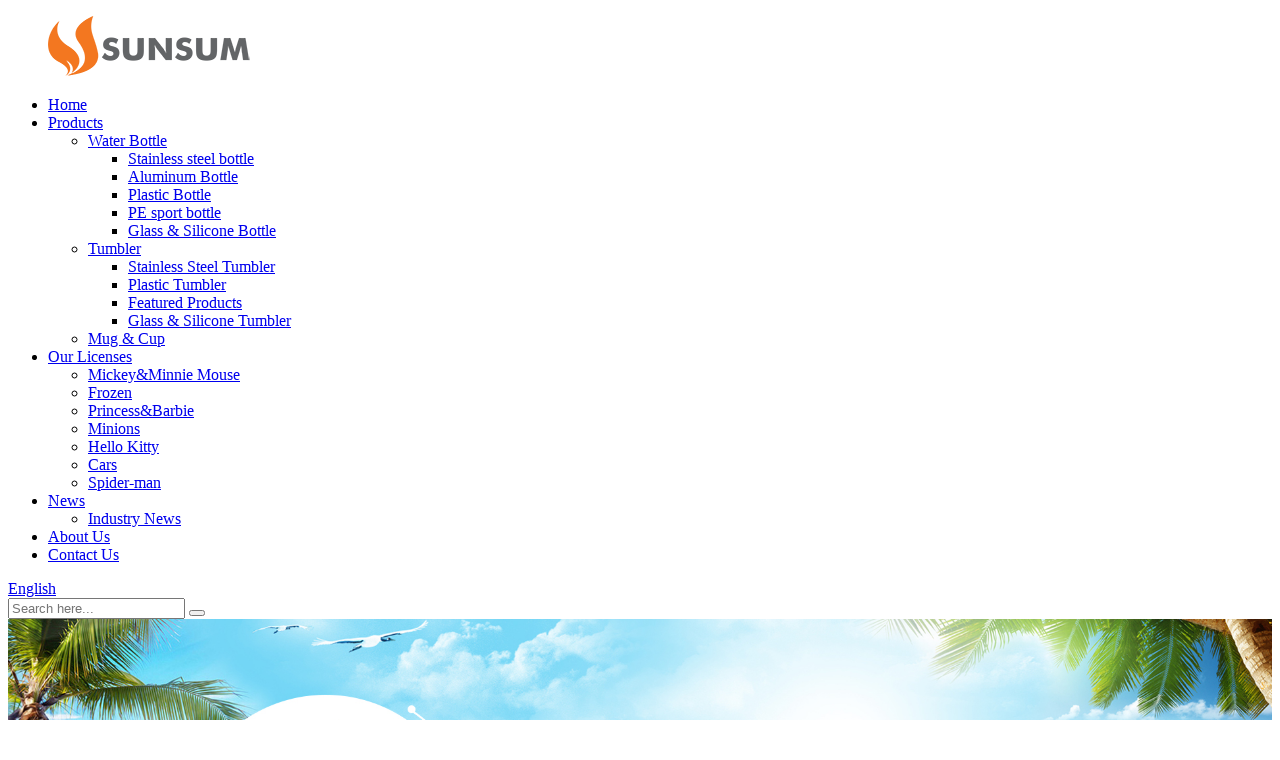

--- FILE ---
content_type: text/html; charset=UTF-8
request_url: https://www.sunsumcn.com/bpa-free-water-bottle-plastic-1l/
body_size: 10018
content:
<!DOCTYPE html>
<html dir="ltr" lang="en">
<head>
<meta http-equiv="Content-Type" content="text/html; charset=UTF-8" />
<title>China Bpa Free Water Bottle Plastic 1l Factory and Suppliers - Manufacturers Factories | SUNSUM</title>
<meta name="viewport" content="width=device-width,initial-scale=1,minimum-scale=1,maximum-scale=1,user-scalable=no">
<link rel="apple-touch-icon-precomposed" href="">
<meta name="format-detection" content="telephone=no">
<meta name="apple-mobile-web-app-capable" content="yes">
<meta name="apple-mobile-web-app-status-bar-style" content="black">
<link href="//cdn.globalso.com/sunsumcn/style/global/style.css" rel="stylesheet">
<link href="//cdn.globalso.com/sunsumcn/style/public/public.css" rel="stylesheet">

<link rel="shortcut icon" href="https://www.sunsumcn.com/uploads/e7e1f705.ico" />
<link rel="canonical" href="https://www.sunsumcn.com/bpa-free-water-bottle-plastic-1l/" />
<meta name="description" content="Bpa Free Water Bottle Plastic 1l Manufacturers, Factory, Suppliers From China, Welcoming interested businesses to cooperate with us, we look forward to owning the opportunity of working with companies around the planet for joint expansion and mutual results." />
</head>
<body>
<div class="container">
  <!-- web_head start -->
  <header class=" web_head">
    <div class="head_layer">
      <div class="layout">
        <figure class="logo">        <img src="https://www.sunsumcn.com/uploads/e9458dea.png" alt="logo">
        </a></figure>
        <nav class="nav_wrap">
          <ul class="head_nav">
                <li><a href="/">Home</a></li>
<li><a href="https://www.sunsumcn.com/products/">Products</a>
<ul class="sub-menu">
	<li><a href="https://www.sunsumcn.com/water-bottle/">Water Bottle</a>
	<ul class="sub-menu">
		<li><a href="https://www.sunsumcn.com/stainless-steel-bottle/">Stainless steel bottle</a></li>
		<li><a href="https://www.sunsumcn.com/aluminum-bottle/">Aluminum Bottle</a></li>
		<li><a href="https://www.sunsumcn.com/plastic-bottle/">Plastic Bottle</a></li>
		<li><a href="https://www.sunsumcn.com/pe-sport-bottle/">PE sport bottle</a></li>
		<li><a href="https://www.sunsumcn.com/glass-silicone-bottle/">Glass &#038; Silicone Bottle</a></li>
	</ul>
</li>
	<li><a href="https://www.sunsumcn.com/tumbler/">Tumbler</a>
	<ul class="sub-menu">
		<li><a href="https://www.sunsumcn.com/stainless-steel-tumbler/">Stainless Steel Tumbler</a></li>
		<li><a href="https://www.sunsumcn.com/plastic-tumbler/">Plastic Tumbler</a></li>
		<li><a href="https://www.sunsumcn.com/featured-products/">Featured Products</a></li>
		<li><a href="https://www.sunsumcn.com/glass-silicone-tumbler/">Glass &#038; Silicone Tumbler</a></li>
	</ul>
</li>
	<li><a href="https://www.sunsumcn.com/mug-cup/">Mug &#038; Cup</a></li>
</ul>
</li>
<li><a href="https://www.sunsumcn.com/our-licenses/">Our Licenses</a>
<ul class="sub-menu">
	<li><a href="https://www.sunsumcn.com/mickeyminnie-mouse/">Mickey&#038;Minnie Mouse</a></li>
	<li><a href="https://www.sunsumcn.com/frozen/">Frozen</a></li>
	<li><a href="https://www.sunsumcn.com/princess/">Princess&#038;Barbie</a></li>
	<li><a href="https://www.sunsumcn.com/minions/">Minions</a></li>
	<li><a href="https://www.sunsumcn.com/hello-kitty/">Hello Kitty</a></li>
	<li><a href="https://www.sunsumcn.com/cars/">Cars</a></li>
	<li><a href="https://www.sunsumcn.com/spider-man/">Spider-man</a></li>
</ul>
</li>
<li><a href="https://www.sunsumcn.com/news/">News</a>
<ul class="sub-menu">
	<li><a href="https://www.sunsumcn.com/news_catalog/industry-news/">Industry News</a></li>
</ul>
</li>
<li><a href="https://www.sunsumcn.com/about-us/">About Us</a></li>
<li><a href="https://www.sunsumcn.com/contact-us/">Contact Us</a></li>
          </ul>
        </nav>
        <div class="head_right">
          <div class="change-language ensemble">
  <div class="change-language-info">
    <div class="change-language-title medium-title">
       <div class="language-flag language-flag-en"><a href="https://www.sunsumcn.com/"><b class="country-flag"></b><span>English</span> </a></div>
       <b class="language-icon"></b> 
    </div>
	<div class="change-language-cont sub-content">
        <div class="empty"></div>
    </div>
  </div>
</div>
<!--theme274--> 
          <div class="head-search">
            <form class="" action="https://www.sunsumcn.com/index.php" method="get" >
              <input class="search-ipt" name="s"  placeholder="Search here..." />
			  <input type="hidden" name="cat" value="490"/>
              <button class="search-btn" type="button"></button>
              <span id="btn-search"></span>
            </form>
          </div>
        </div>
      </div>
    </div>
  </header>            <section class='tag_banner'>
            <a href="/mug-cup/">
                <img width="100%" height="auto" src="https://www.sunsumcn.com/uploads/899ac9bc4.jpg" alt="Sunsum-banner01">
            </a>
        </section>
        <section class="global_page">
        <section class="layout">
            <ul class="global_path_nav">
                <li><a>Getting started</a></li>
                <li><a>Bpa Free Water Bottle Plastic 1l</a></li>
            </ul>
            <section class="global_section global_section01">
                <h1 class="global_title">Bpa Free Water Bottle Plastic 1l - China Factory, Suppliers, Manufacturers</h1>
                <p>
                                                Our business puts emphasis over the administration, the introduction of talented staff, plus the construction of team building, attempting hard to boost the standard and liability consciousness of personnel customers. Our corporation successfully attained IS9001 Certification and European CE Certification of Bpa Free Water Bottle Plastic 1l, <a style="color:#167fdf" href="https://www.sunsumcn.com/plastic-coffee-cups/" title="Plastic Coffee Cups">Plastic Coffee Cups</a>, <a style="color:#167fdf" href="https://www.sunsumcn.com/kids-tumbler-stainless-steel/" title="Kids Tumbler Stainless Steel">Kids Tumbler Stainless Steel</a>, <a style="color:#167fdf" href="https://www.sunsumcn.com/plastic-milk-carton-water-bottle/" title="Plastic Milk Carton Water Bottle">Plastic Milk Carton Water Bottle</a>,<a style="color:#167fdf" href="https://www.sunsumcn.com/bottles-plastic-water-bottle-portable/" title="Bottles Plastic Water Bottle Portable">Bottles Plastic Water Bottle Portable</a>. Welcome to visit us at any time for business relationship established. The product will supply to all over the world, such as Europe, America, Australia,Lithuania, Kazakhstan,Angola, Liberia.Based on products with high quality, competitive price, and our full range service, we have accumulated professional strength and experience, and we have built up a very good reputation in the field. Along with the continuous development, we commit ourselves not only to the Chinese domestic business but also the international market. May you moved by our high quality products and passionate service. Let's open a new chapter of mutual benefit and double win.                                         </p>

            </section>
            <section class="global_section global_section02">
                <h3 class="global_title">Related Products</h3>
                <div class="global_top_products flex_wrap">
                    <div class="global_leftpd global_product phref">
                                                <figure><a href="https://www.sunsumcn.com/high-capacity-1l-plastic-sport-water-jug-bottle-with-pull-top-leak-proof-drink-spout-product/" title="High capacity 1L plastic sport water jug bottle with Pull Top Leak Proof Drink Spout"><div class="img"><img src="https://www.sunsumcn.com/uploads/c5cdffb0.jpg" alt="SS-T8821"><a class="fancybox pd_icon" href="https://www.sunsumcn.com/uploads/c5cdffb0.jpg" data-fancybox-group="gallery" title="SS-T8821"></a></div></a><figcaption><h2 style="margin-top: 15px;"><a href="https://www.sunsumcn.com/high-capacity-1l-plastic-sport-water-jug-bottle-with-pull-top-leak-proof-drink-spout-product/" title="High capacity 1L plastic sport water jug bottle with Pull Top Leak Proof Drink Spout">High capacity 1L plastic sport water jug bottle with Pull Top Leak Proof Drink Spout</a></h2><a href="https://www.sunsumcn.com/high-capacity-1l-plastic-sport-water-jug-bottle-with-pull-top-leak-proof-drink-spout-product/" title="High capacity 1L plastic sport water jug bottle with Pull Top Leak Proof Drink Spout" class="global_toppd_btn">Read More</a></figcaption></figure>
                    </div>
                    <div class="global_rightpd flex_wrap">
                                                    <div class="global_product">
                                <figure>
                                    <div class="img">
                                        <a href="https://www.sunsumcn.com/1-1l-camping-kettle-tea-coffee-pot-portable-camping-tea-kettle-aluminium-alloy-cooking-water-kettle-product/" title="1.1L Camping Kettle Tea Coffee Pot Portable Camping Tea Kettle Aluminium Alloy cooking water kettle"><img src="https://www.sunsumcn.com/uploads/O1CN01B816wd1QoZzzpruUB_932762023-0-cib.jpg" alt="O1CN01B816wd1QoZzzpruUB_!!932762023-0-cib"><a class="fancybox pd_icon" href="https://www.sunsumcn.com/uploads/O1CN01B816wd1QoZzzpruUB_932762023-0-cib.jpg" data-fancybox-group="gallery" title="O1CN01B816wd1QoZzzpruUB_!!932762023-0-cib" data-fancybox-group="gallery"></a></a></div>
                                    <figcaption>
                                        <h2 style="margin-top: 8px;height:36px!important;line-height:18px!important;overflow:hidden"><a style=""  href="https://www.sunsumcn.com/1-1l-camping-kettle-tea-coffee-pot-portable-camping-tea-kettle-aluminium-alloy-cooking-water-kettle-product/" title="1.1L Camping Kettle Tea Coffee Pot Portable Camping Tea Kettle Aluminium Alloy cooking water kettle">1.1L Camping Kettle Tea Coffee Pot Portable Camping Tea Kettle Aluminium Alloy cooking water kettle</a></h2>
                                    </figcaption>
                                </figure>
                            </div>
                                                    <div class="global_product">
                                <figure>
                                    <div class="img">
                                        <a href="https://www.sunsumcn.com/100-bpa-free-600ml-leak-proof-plastic-sport-water-bottle-with-straw-product/" title="100% BPA free 600ml leak-proof plastic sport water bottle with straw"><img src="https://www.sunsumcn.com/uploads/16b8428a.jpg" alt="SS-T6301"><a class="fancybox pd_icon" href="https://www.sunsumcn.com/uploads/16b8428a.jpg" data-fancybox-group="gallery" title="SS-T6301" data-fancybox-group="gallery"></a></a></div>
                                    <figcaption>
                                        <h2 style="margin-top: 8px;height:36px!important;line-height:18px!important;overflow:hidden"><a style=""  href="https://www.sunsumcn.com/100-bpa-free-600ml-leak-proof-plastic-sport-water-bottle-with-straw-product/" title="100% BPA free 600ml leak-proof plastic sport water bottle with straw">100% BPA free 600ml leak-proof plastic sport water bottle with straw</a></h2>
                                    </figcaption>
                                </figure>
                            </div>
                                                    <div class="global_product">
                                <figure>
                                    <div class="img">
                                        <a href="https://www.sunsumcn.com/100-bpa-free-480ml-leak-proof-plastic-sport-water-bottle-with-straw-product/" title="100% BPA free 480ml leak-proof plastic sport water bottle with straw"><img src="https://www.sunsumcn.com/uploads/5cbaaba8.jpg" alt="SS-T7961"><a class="fancybox pd_icon" href="https://www.sunsumcn.com/uploads/5cbaaba8.jpg" data-fancybox-group="gallery" title="SS-T7961" data-fancybox-group="gallery"></a></a></div>
                                    <figcaption>
                                        <h2 style="margin-top: 8px;height:36px!important;line-height:18px!important;overflow:hidden"><a style=""  href="https://www.sunsumcn.com/100-bpa-free-480ml-leak-proof-plastic-sport-water-bottle-with-straw-product/" title="100% BPA free 480ml leak-proof plastic sport water bottle with straw">100% BPA free 480ml leak-proof plastic sport water bottle with straw</a></h2>
                                    </figcaption>
                                </figure>
                            </div>
                                                    <div class="global_product">
                                <figure>
                                    <div class="img">
                                        <a href="https://www.sunsumcn.com/wholesale-100-bpa-free-500ml-leak-proof-plastic-sport-water-bottle-with-straw-product/" title="wholesale 100% BPA free 500ml leak-proof plastic sport water bottle with straw"><img src="https://www.sunsumcn.com/uploads/6e3ea761.jpg" alt="SS-T7917"><a class="fancybox pd_icon" href="https://www.sunsumcn.com/uploads/6e3ea761.jpg" data-fancybox-group="gallery" title="SS-T7917" data-fancybox-group="gallery"></a></a></div>
                                    <figcaption>
                                        <h2 style="margin-top: 8px;height:36px!important;line-height:18px!important;overflow:hidden"><a style=""  href="https://www.sunsumcn.com/wholesale-100-bpa-free-500ml-leak-proof-plastic-sport-water-bottle-with-straw-product/" title="wholesale 100% BPA free 500ml leak-proof plastic sport water bottle with straw">wholesale 100% BPA free 500ml leak-proof plastic sport water bottle with straw</a></h2>
                                    </figcaption>
                                </figure>
                            </div>
                                                    <div class="global_product">
                                <figure>
                                    <div class="img">
                                        <a href="https://www.sunsumcn.com/reusable-no-bpa-plastic-sports-and-fitness-squeeze-pull-top-leak-proof-drink-spout-water-bottles-bpa-free-customized-logo-and-color-product/" title="Reusable No BPA Plastic Sports and Fitness Squeeze Pull Top Leak Proof Drink Spout Water Bottles BPA Free customized logo and color"><img src="https://www.sunsumcn.com/uploads/9eba75a8.jpg" alt="SS-T6905 (1)"><a class="fancybox pd_icon" href="https://www.sunsumcn.com/uploads/9eba75a8.jpg" data-fancybox-group="gallery" title="SS-T6905 (1)" data-fancybox-group="gallery"></a></a></div>
                                    <figcaption>
                                        <h2 style="margin-top: 8px;height:36px!important;line-height:18px!important;overflow:hidden"><a style=""  href="https://www.sunsumcn.com/reusable-no-bpa-plastic-sports-and-fitness-squeeze-pull-top-leak-proof-drink-spout-water-bottles-bpa-free-customized-logo-and-color-product/" title="Reusable No BPA Plastic Sports and Fitness Squeeze Pull Top Leak Proof Drink Spout Water Bottles BPA Free customized logo and color">Reusable No BPA Plastic Sports and Fitness Squeeze Pull Top Leak Proof Drink Spout Water Bottles BPA Free customized logo and color</a></h2>
                                    </figcaption>
                                </figure>
                            </div>
                                                    <div class="global_product">
                                <figure>
                                    <div class="img">
                                        <a href="https://www.sunsumcn.com/reusable-no-bpa-plastic-sports-and-fitness-squeeze-pull-top-leak-proof-drink-spout-water-bottles-bpa-free-customized-logo-and-color-3-product/" title="Reusable No BPA Plastic Sports and Fitness Squeeze Pull Top Leak Proof Drink Spout Water Bottles BPA Free customized logo and color"><img src="https://www.sunsumcn.com/uploads/6ad0630f.jpg" alt="SS-T6918 (1)"><a class="fancybox pd_icon" href="https://www.sunsumcn.com/uploads/6ad0630f.jpg" data-fancybox-group="gallery" title="SS-T6918 (1)" data-fancybox-group="gallery"></a></a></div>
                                    <figcaption>
                                        <h2 style="margin-top: 8px;height:36px!important;line-height:18px!important;overflow:hidden"><a style=""  href="https://www.sunsumcn.com/reusable-no-bpa-plastic-sports-and-fitness-squeeze-pull-top-leak-proof-drink-spout-water-bottles-bpa-free-customized-logo-and-color-3-product/" title="Reusable No BPA Plastic Sports and Fitness Squeeze Pull Top Leak Proof Drink Spout Water Bottles BPA Free customized logo and color">Reusable No BPA Plastic Sports and Fitness Squeeze Pull Top Leak Proof Drink Spout Water Bottles BPA Free customized logo and color</a></h2>
                                    </figcaption>
                                </figure>
                            </div>
                                            </div>
                </div>
            </section>
                            <section class="global_section global_advertisement">

                    <a href="/products/">
                        <img width="100%" height="auto" src="https://www.sunsumcn.com/uploads/bb7d39975.jpg" alt="Sunsum-banner02">
                    </a>
                </section>
                        <section class="global_section global_sell_product">
                <h3 class="global_title">Top Selling Products</h3>
                <ul class="global_featuredpd flex_wrap">
                                            <li class="global_featureed_item">
                            <figure>
                                <div class="img">
                                    <a href="https://www.sunsumcn.com/double-wall-vacuum-insulated-flask-costom-water-bottle-product/" title="Double wall vacuum insulated flask costom water bottle"><img src="https://www.sunsumcn.com/uploads/448cf945.jpg" alt="SS-S6881 (1)"><a class="fancybox pd_icon" href="https://www.sunsumcn.com/uploads/448cf945.jpg" data-fancybox-group="gallery" title="SS-S6881 (1)" data-fancybox-group="gallery"></a></a>
                                </div>
                                <figcaption>
                                    <h2 style="margin-top: 8px;height:36px!important;line-height:18px!important;overflow:hidden">
                                        <a style="height:36px!important;line-height:18px!important;overflow:hidden"  href="https://www.sunsumcn.com/double-wall-vacuum-insulated-flask-costom-water-bottle-product/" title="Double wall vacuum insulated flask costom water bottle">Double wall vacuum insulated flask costom water bottle</a>
                                    </h2>
                                </figcaption>
                            </figure>
                        </li>
                                            <li class="global_featureed_item">
                            <figure>
                                <div class="img">
                                    <a href="https://www.sunsumcn.com/customized-700ml-sport-aluminum-water-bottle-with-straw-product/" title="Customized 700ml Sport Aluminum water bottle with straw"><img src="https://www.sunsumcn.com/uploads/95d545d8.jpg" alt="SS-Y0031B"><a class="fancybox pd_icon" href="https://www.sunsumcn.com/uploads/95d545d8.jpg" data-fancybox-group="gallery" title="SS-Y0031B" data-fancybox-group="gallery"></a></a>
                                </div>
                                <figcaption>
                                    <h2 style="margin-top: 8px;height:36px!important;line-height:18px!important;overflow:hidden">
                                        <a style="height:36px!important;line-height:18px!important;overflow:hidden"  href="https://www.sunsumcn.com/customized-700ml-sport-aluminum-water-bottle-with-straw-product/" title="Customized 700ml Sport Aluminum water bottle with straw">Customized 700ml Sport Aluminum water bottle with straw</a>
                                    </h2>
                                </figcaption>
                            </figure>
                        </li>
                                            <li class="global_featureed_item">
                            <figure>
                                <div class="img">
                                    <a href="https://www.sunsumcn.com/camping-stove-portable-stove-stainless-steel-firewood-furnace-lightweight-camping-alcohol-stove-with-nylon-carry-bag-product/" title="Camping Stove Portable Stove Stainless Steel Firewood Furnace Lightweight Camping Alcohol Stove with Nylon Carry Bag"><img src="https://www.sunsumcn.com/uploads/Stainless-Steel-Firewood-Furnace.jpg" alt="Stainless Steel Firewood Furnace"><a class="fancybox pd_icon" href="https://www.sunsumcn.com/uploads/Stainless-Steel-Firewood-Furnace.jpg" data-fancybox-group="gallery" title="Stainless Steel Firewood Furnace" data-fancybox-group="gallery"></a></a>
                                </div>
                                <figcaption>
                                    <h2 style="margin-top: 8px;height:36px!important;line-height:18px!important;overflow:hidden">
                                        <a style="height:36px!important;line-height:18px!important;overflow:hidden"  href="https://www.sunsumcn.com/camping-stove-portable-stove-stainless-steel-firewood-furnace-lightweight-camping-alcohol-stove-with-nylon-carry-bag-product/" title="Camping Stove Portable Stove Stainless Steel Firewood Furnace Lightweight Camping Alcohol Stove with Nylon Carry Bag">Camping Stove Portable Stove Stainless Steel Firewood Furnace Lightweight Camping Alcohol Stove with Nylon Carry Bag</a>
                                    </h2>
                                </figcaption>
                            </figure>
                        </li>
                                            <li class="global_featureed_item">
                            <figure>
                                <div class="img">
                                    <a href="https://www.sunsumcn.com/double-wall-vacuum-insulated-wide-water-bottle-with-rope-product/" title="Double wall vacuum insulated wide water bottle with rope"><img src="https://www.sunsumcn.com/uploads/90e31b9e.jpg" alt="SS-S1079 (1)"><a class="fancybox pd_icon" href="https://www.sunsumcn.com/uploads/90e31b9e.jpg" data-fancybox-group="gallery" title="SS-S1079 (1)" data-fancybox-group="gallery"></a></a>
                                </div>
                                <figcaption>
                                    <h2 style="margin-top: 8px;height:36px!important;line-height:18px!important;overflow:hidden">
                                        <a style="height:36px!important;line-height:18px!important;overflow:hidden"  href="https://www.sunsumcn.com/double-wall-vacuum-insulated-wide-water-bottle-with-rope-product/" title="Double wall vacuum insulated wide water bottle with rope">Double wall vacuum insulated wide water bottle with rope</a>
                                    </h2>
                                </figcaption>
                            </figure>
                        </li>
                                            <li class="global_featureed_item">
                            <figure>
                                <div class="img">
                                    <a href="https://www.sunsumcn.com/multifunctional-vegetable-slicer-cutter-onion-chopper-vegetable-grater-veggie-chopper-with-colander-basket-veggie-chopper-product/" title="Multifunctional Vegetable Slicer Cutter Onion Chopper Vegetable Grater Veggie Chopper With Colander Basket veggie chopper"><img src="https://www.sunsumcn.com/uploads/Ha8e6b1f9c425407fbe633d82369179e7Q.png_720x720q50.webp_.jpg" alt="Ha8e6b1f9c425407fbe633d82369179e7Q.png_720x720q50.webp"><a class="fancybox pd_icon" href="https://www.sunsumcn.com/uploads/Ha8e6b1f9c425407fbe633d82369179e7Q.png_720x720q50.webp_.jpg" data-fancybox-group="gallery" title="Ha8e6b1f9c425407fbe633d82369179e7Q.png_720x720q50.webp" data-fancybox-group="gallery"></a></a>
                                </div>
                                <figcaption>
                                    <h2 style="margin-top: 8px;height:36px!important;line-height:18px!important;overflow:hidden">
                                        <a style="height:36px!important;line-height:18px!important;overflow:hidden"  href="https://www.sunsumcn.com/multifunctional-vegetable-slicer-cutter-onion-chopper-vegetable-grater-veggie-chopper-with-colander-basket-veggie-chopper-product/" title="Multifunctional Vegetable Slicer Cutter Onion Chopper Vegetable Grater Veggie Chopper With Colander Basket veggie chopper">Multifunctional Vegetable Slicer Cutter Onion Chopper Vegetable Grater Veggie Chopper With Colander Basket veggie chopper</a>
                                    </h2>
                                </figcaption>
                            </figure>
                        </li>
                                            <li class="global_featureed_item">
                            <figure>
                                <div class="img">
                                    <a href="https://www.sunsumcn.com/100-bpa-free-700ml-tritan-water-bottle-with-straw-custom-logo-product/" title="100% BPA free 700ml tritan water bottle with straw custom logo"><img src="https://www.sunsumcn.com/uploads/c8f3eb5d.jpg" alt="SS-T7923"><a class="fancybox pd_icon" href="https://www.sunsumcn.com/uploads/c8f3eb5d.jpg" data-fancybox-group="gallery" title="SS-T7923" data-fancybox-group="gallery"></a></a>
                                </div>
                                <figcaption>
                                    <h2 style="margin-top: 8px;height:36px!important;line-height:18px!important;overflow:hidden">
                                        <a style="height:36px!important;line-height:18px!important;overflow:hidden"  href="https://www.sunsumcn.com/100-bpa-free-700ml-tritan-water-bottle-with-straw-custom-logo-product/" title="100% BPA free 700ml tritan water bottle with straw custom logo">100% BPA free 700ml tritan water bottle with straw custom logo</a>
                                    </h2>
                                </figcaption>
                            </figure>
                        </li>
                                            <li class="global_featureed_item">
                            <figure>
                                <div class="img">
                                    <a href="https://www.sunsumcn.com/500ml-wooden-color-lid-straight-bottles-stainless-steel-vacuum-insulated-water-bottles-with-tea-infuser-product/" title="500ml Wooden color lid straight bottles stainless steel vacuum insulated water bottles with tea infuser"><img src="https://www.sunsumcn.com/uploads/500ml-Wooden-color-lid-stainlesssteel-vacuum-insulated-water-bottle-3.jpg" alt="500ml-Wooden- color-lid-stainlesssteel-vacuum- insulated-water bottle (3)"><a class="fancybox pd_icon" href="https://www.sunsumcn.com/uploads/500ml-Wooden-color-lid-stainlesssteel-vacuum-insulated-water-bottle-3.jpg" data-fancybox-group="gallery" title="500ml-Wooden- color-lid-stainlesssteel-vacuum- insulated-water bottle (3)" data-fancybox-group="gallery"></a></a>
                                </div>
                                <figcaption>
                                    <h2 style="margin-top: 8px;height:36px!important;line-height:18px!important;overflow:hidden">
                                        <a style="height:36px!important;line-height:18px!important;overflow:hidden"  href="https://www.sunsumcn.com/500ml-wooden-color-lid-straight-bottles-stainless-steel-vacuum-insulated-water-bottles-with-tea-infuser-product/" title="500ml Wooden color lid straight bottles stainless steel vacuum insulated water bottles with tea infuser">500ml Wooden color lid straight bottles stainless steel vacuum insulated water bottles with tea infuser</a>
                                    </h2>
                                </figcaption>
                            </figure>
                        </li>
                                            <li class="global_featureed_item">
                            <figure>
                                <div class="img">
                                    <a href="https://www.sunsumcn.com/vacuum-insulated-stainless-steel-double-wall-customized-travel-tumbler-3-product/" title="vacuum insulated stainless steel double wall customized travel tumbler"><img src="https://www.sunsumcn.com/uploads/3d2da8e8.jpg" alt="SS-T6477 (1)"><a class="fancybox pd_icon" href="https://www.sunsumcn.com/uploads/3d2da8e8.jpg" data-fancybox-group="gallery" title="SS-T6477 (1)" data-fancybox-group="gallery"></a></a>
                                </div>
                                <figcaption>
                                    <h2 style="margin-top: 8px;height:36px!important;line-height:18px!important;overflow:hidden">
                                        <a style="height:36px!important;line-height:18px!important;overflow:hidden"  href="https://www.sunsumcn.com/vacuum-insulated-stainless-steel-double-wall-customized-travel-tumbler-3-product/" title="vacuum insulated stainless steel double wall customized travel tumbler">vacuum insulated stainless steel double wall customized travel tumbler</a>
                                    </h2>
                                </figcaption>
                            </figure>
                        </li>
                                            <li class="global_featureed_item">
                            <figure>
                                <div class="img">
                                    <a href="https://www.sunsumcn.com/wholesale-custom-logo-700ml-sports-water-bottle-food-grade-bpa-free-squeeze-bike-water-bottle-for-cycling-product/" title="Wholesale Custom Logo 700ml Sports Water Bottle Food Grade Bpa Free Squeeze Bike Water Bottle For Cycling"><img src="https://www.sunsumcn.com/uploads/Cycling-Water-Bottle.jpg" alt="Cycling Water Bottle"><a class="fancybox pd_icon" href="https://www.sunsumcn.com/uploads/Cycling-Water-Bottle.jpg" data-fancybox-group="gallery" title="Cycling Water Bottle" data-fancybox-group="gallery"></a></a>
                                </div>
                                <figcaption>
                                    <h2 style="margin-top: 8px;height:36px!important;line-height:18px!important;overflow:hidden">
                                        <a style="height:36px!important;line-height:18px!important;overflow:hidden"  href="https://www.sunsumcn.com/wholesale-custom-logo-700ml-sports-water-bottle-food-grade-bpa-free-squeeze-bike-water-bottle-for-cycling-product/" title="Wholesale Custom Logo 700ml Sports Water Bottle Food Grade Bpa Free Squeeze Bike Water Bottle For Cycling">Wholesale Custom Logo 700ml Sports Water Bottle Food Grade Bpa Free Squeeze Bike Water Bottle For Cycling</a>
                                    </h2>
                                </figcaption>
                            </figure>
                        </li>
                                            <li class="global_featureed_item">
                            <figure>
                                <div class="img">
                                    <a href="https://www.sunsumcn.com/bpa-free-single-wall-304-stainless-steel-custom-water-bottle-with-rope-product/" title="BPA free single wall 304 Stainless steel custom water bottle with rope"><img src="https://www.sunsumcn.com/uploads/8515db281.jpg" alt="SS-S1035 (1)"><a class="fancybox pd_icon" href="https://www.sunsumcn.com/uploads/8515db281.jpg" data-fancybox-group="gallery" title="SS-S1035 (1)" data-fancybox-group="gallery"></a></a>
                                </div>
                                <figcaption>
                                    <h2 style="margin-top: 8px;height:36px!important;line-height:18px!important;overflow:hidden">
                                        <a style="height:36px!important;line-height:18px!important;overflow:hidden"  href="https://www.sunsumcn.com/bpa-free-single-wall-304-stainless-steel-custom-water-bottle-with-rope-product/" title="BPA free single wall 304 Stainless steel custom water bottle with rope">BPA free single wall 304 Stainless steel custom water bottle with rope</a>
                                    </h2>
                                </figcaption>
                            </figure>
                        </li>
                                            <li class="global_featureed_item">
                            <figure>
                                <div class="img">
                                    <a href="https://www.sunsumcn.com/microwave-steamer-cookware-for-fish-0bpa-product/" title="Microwave Corn Steamer Cooker Microwavable Quick 2 Corn Container Easy To Cook Corn Kitchen Gadget"><img src="https://www.sunsumcn.com/uploads/ac340934.jpg" alt="SS-T6940 (1)"><a class="fancybox pd_icon" href="https://www.sunsumcn.com/uploads/ac340934.jpg" data-fancybox-group="gallery" title="SS-T6940 (1)" data-fancybox-group="gallery"></a></a>
                                </div>
                                <figcaption>
                                    <h2 style="margin-top: 8px;height:36px!important;line-height:18px!important;overflow:hidden">
                                        <a style="height:36px!important;line-height:18px!important;overflow:hidden"  href="https://www.sunsumcn.com/microwave-steamer-cookware-for-fish-0bpa-product/" title="Microwave Corn Steamer Cooker Microwavable Quick 2 Corn Container Easy To Cook Corn Kitchen Gadget">Microwave Corn Steamer Cooker Microwavable Quick 2 Corn Container Easy To Cook Corn Kitchen Gadget</a>
                                    </h2>
                                </figcaption>
                            </figure>
                        </li>
                                            <li class="global_featureed_item">
                            <figure>
                                <div class="img">
                                    <a href="https://www.sunsumcn.com/factory-free-sample-custom-disposable-coffee-cups-customized-200ml-double-wall-plastic-ice-beer-mug-sunsum-2-product/" title="Factory Free Sample Custom Disposable Coffee Cups - Customized 200ml double wall plastic ice beer mug - SUNSUM "><img src="https://www.sunsumcn.com/uploads/12.jpg" alt=""><a class="fancybox pd_icon" href="https://www.sunsumcn.com/uploads/12.jpg" data-fancybox-group="gallery" title="" data-fancybox-group="gallery"></a></a>
                                </div>
                                <figcaption>
                                    <h2 style="margin-top: 8px;height:36px!important;line-height:18px!important;overflow:hidden">
                                        <a style="height:36px!important;line-height:18px!important;overflow:hidden"  href="https://www.sunsumcn.com/factory-free-sample-custom-disposable-coffee-cups-customized-200ml-double-wall-plastic-ice-beer-mug-sunsum-2-product/" title="Factory Free Sample Custom Disposable Coffee Cups - Customized 200ml double wall plastic ice beer mug - SUNSUM ">Factory Free Sample Custom Disposable Coffee Cups - Customized 200ml double wall plastic ice beer mug - SUNSUM </a>
                                    </h2>
                                </figcaption>
                            </figure>
                        </li>
                                    </ul>
            </section>
                        <section class="global_section global_related_tab_container">
                <ul class="global_tabs">
                                            <li class="active"><i></i>Related Blog</li><li><i></i>Reviews</li>
                                                                            </ul>
                <div class="global_tab_container">
                                            <div class="global_rela_wrap global_relanews_wrap show_wrap">
                            <ul class="global_related_items flex_wrap global_related_columus">
                                                                    <li class="global_related_columu">
                                        <h3 class="related_title"><a href="https://www.sunsumcn.com/news/have-a-waste-free-lunch/"  title="HAVE A WASTE FREE LUNCH">HAVE A WASTE FREE LUNCH</a></h3>
                                        <div class="related_info">In recent years, the food delivery industry has flourished, bringing convenience to our lives, but the waste it produces is very harmful to the environment. In a popular saying, wherever the takeaw...</div>
                                    </li>
                                                                    <li class="global_related_columu">
                                        <h3 class="related_title"><a href="https://www.sunsumcn.com/news/candy-color-vacuum-bottle-when-i-was-a-child-like-collecting-candy-paper-now-just-want-to-have-them-all/"  title="Candy color Vacuum Bottle --when I was a child like collecting candy paper, now just want to have them all">Candy color Vacuum Bottle --when I was a child like collecting candy paper, now just want to have them all</a></h3>
                                        <div class="related_info">1. colour profusion, everyone I want.
2, warm &#8220;core&#8221; upgrade, do round-the-clock sunshine boy. Every moment keep warm, warm whole day.
3, in the name of temperature, let time frames. Go...</div>
                                    </li>
                                                                    <li class="global_related_columu">
                                        <h3 class="related_title"><a href="https://www.sunsumcn.com/news/the-differences-between-pp-material-and-pe-material-for-lunch-boxes/"  title="The Differences Between PP Material and PE Material for Lunch Boxes">The Differences Between PP Material and PE Material for Lunch Boxes</a></h3>
                                        <div class="related_info">1. PP and PE plastic bento lunch boxes are both safe to use
 PP and PE plastic bento lunch boxes are both highly hygienic plastics that are safe to use. PP material has food-grade plastics that mee...</div>
                                    </li>
                                                                    <li class="global_related_columu">
                                        <h3 class="related_title"><a href="https://www.sunsumcn.com/news/how-to-choose-different-materials-cups/"  title="HOW TO CHOOSE DIFFERENT MATERIALS CUPS?">HOW TO CHOOSE DIFFERENT MATERIALS CUPS?</a></h3>
                                        <div class="related_info">Different materials of water cups have different advantages and disadvantages, choose the wrong cup is to buy a &#8220;time bomb&#8221; for the body.
1. Paper cups
Follow one look, two smell, three...</div>
                                    </li>
                                                                    <li class="global_related_columu">
                                        <h3 class="related_title"><a href="https://www.sunsumcn.com/news/what-are-the-types-of-metal-tableware/"  title="What are the types of metal tableware">What are the types of metal tableware</a></h3>
                                        <div class="related_info">What are the types of metal tableware
Tableware is an important household item in people&#8217;s daily life. Nowadays, there are many types of tableware, and metal tableware is one of them. Many pe...</div>
                                    </li>
                                                                    <li class="global_related_columu">
                                        <h3 class="related_title"><a href="https://www.sunsumcn.com/news/stainless-steel-vs-plastic-water-bottle/"  title="STAINLESS STEEL VS PLASTIC WATER BOTTLE">STAINLESS STEEL VS PLASTIC WATER BOTTLE</a></h3>
                                        <div class="related_info">While stainless steel and plastic water bottles are functional, stainless steel is more sustainable and good for health. On the other hand, plastic bottles are lightweight and cheap, yet they have ...</div>
                                    </li>
                                                            </ul>
                        </div>
                                                <div class="global_rela_wrap global_relareview_wrap ">
                            <ul class="global_related_items flex_wrap global_related_columus">
                                
                                                                    <li class="global_related_item global_related_columu">
                                        <h4 class="related_title"><i class="fa_icontw"></i>
                                            <a  title="">Erica<span style='font-size:14px;font-weight:400;'> 2022.12.06 09:42:32</span></a>
                                            <span class="re_star">
                                                <img src="//cdn.globalso.com/img/star01.png" alt="">
                                                <img src="//cdn.globalso.com/img/star01.png" alt="">
                                                <img src="//cdn.globalso.com/img/star01.png" alt="">
                                                <img src="//cdn.globalso.com/img/star01.png" alt="">
                                                <img src="//cdn.globalso.com/img/star01.png" alt=""></span></h4><div class="related_info"> Good quality and fast delivery, it's very nice. Some products have a little bit problem, but the supplier replaced timely, overall, we are satisfied.</div>
                                    </li>
                                                                    <li class="global_related_item global_related_columu">
                                        <h4 class="related_title"><i class="fa_icontw"></i>
                                            <a  title="">Dorothy<span style='font-size:14px;font-weight:400;'> 2022.10.01 10:24:31</span></a>
                                            <span class="re_star">
                                                <img src="//cdn.globalso.com/img/star01.png" alt="">
                                                <img src="//cdn.globalso.com/img/star01.png" alt="">
                                                <img src="//cdn.globalso.com/img/star01.png" alt="">
                                                <img src="//cdn.globalso.com/img/star01.png" alt="">
                                                <img src="//cdn.globalso.com/img/star01.png" alt=""></span></h4><div class="related_info"> It is not easy to find such a professional and responsible provider in today's time. Hope that we can maintain long-term cooperation.</div>
                                    </li>
                                                                    <li class="global_related_item global_related_columu">
                                        <h4 class="related_title"><i class="fa_icontw"></i>
                                            <a  title="">Rita<span style='font-size:14px;font-weight:400;'> 2022.09.13 20:27:08</span></a>
                                            <span class="re_star">
                                                <img src="//cdn.globalso.com/img/star01.png" alt="">
                                                <img src="//cdn.globalso.com/img/star01.png" alt="">
                                                <img src="//cdn.globalso.com/img/star01.png" alt="">
                                                <img src="//cdn.globalso.com/img/star01.png" alt="">
                                                <img src="//cdn.globalso.com/img/star01.png" alt=""></span></h4><div class="related_info"> Production management mechanism is completed, quality is guaranteed, high credibility and service let the cooperation is easy, perfect!</div>
                                    </li>
                                                                    <li class="global_related_item global_related_columu">
                                        <h4 class="related_title"><i class="fa_icontw"></i>
                                            <a  title="">Lulu<span style='font-size:14px;font-weight:400;'> 2022.04.23 12:12:45</span></a>
                                            <span class="re_star">
                                                <img src="//cdn.globalso.com/img/star01.png" alt="">
                                                <img src="//cdn.globalso.com/img/star01.png" alt="">
                                                <img src="//cdn.globalso.com/img/star01.png" alt="">
                                                <img src="//cdn.globalso.com/img/star01.png" alt="">
                                                <img src="//cdn.globalso.com/img/star01.png" alt=""></span></h4><div class="related_info"> The manufacturer gave us a big discount under the premise of ensuring the quality of products, thank you very much, we will select this company again.</div>
                                    </li>
                                                                    <li class="global_related_item global_related_columu">
                                        <h4 class="related_title"><i class="fa_icontw"></i>
                                            <a  title="">Yannick Vergoz<span style='font-size:14px;font-weight:400;'> 2021.12.05 16:51:50</span></a>
                                            <span class="re_star">
                                                <img src="//cdn.globalso.com/img/star01.png" alt="">
                                                <img src="//cdn.globalso.com/img/star01.png" alt="">
                                                <img src="//cdn.globalso.com/img/star01.png" alt="">
                                                <img src="//cdn.globalso.com/img/star01.png" alt="">
                                                <img src="//cdn.globalso.com/img/star01.png" alt=""></span></h4><div class="related_info"> The customer service staff's attitude is very sincere and the reply is timely and very detailed, this is very helpful for our deal,thank you.</div>
                                    </li>
                                                                    <li class="global_related_item global_related_columu">
                                        <h4 class="related_title"><i class="fa_icontw"></i>
                                            <a  title="">Grace<span style='font-size:14px;font-weight:400;'> 2021.05.07 23:16:11</span></a>
                                            <span class="re_star">
                                                <img src="//cdn.globalso.com/img/star01.png" alt="">
                                                <img src="//cdn.globalso.com/img/star01.png" alt="">
                                                <img src="//cdn.globalso.com/img/star01.png" alt="">
                                                <img src="//cdn.globalso.com/img/star01.png" alt="">
                                                <img src="//cdn.globalso.com/img/star01.png" alt=""></span></h4><div class="related_info"> This is a reputable company, they have a high level of business management, good quality product and service, every cooperation is assured and delighted!</div>
                                    </li>
                                
                            </ul>
                        </div>
                                                                            </div>
            </section>
            <section class="global_section global_related_serach">
                <h3 class="global_title">related search</h3>
                <ul class="global_research">
                    <li><a href="https://www.sunsumcn.com/1l-water-bottle-plastic-tritan/" title="1l Water Bottle Plastic Tritan">1l Water Bottle Plastic Tritan</a></li>
                    <li><a href="https://www.sunsumcn.com/plastic-mineral-water-bottle-300ml/" title="Plastic Mineral Water Bottle 300ml">Plastic Mineral Water Bottle 300ml</a></li>
                    <li><a href="https://www.sunsumcn.com/personalised-plastic-lunch-box/" title="Personalised Plastic Lunch Box">Personalised Plastic Lunch Box</a></li>
                    <li><a href="https://www.sunsumcn.com/plastic-coffee-travel-mug/" title="Plastic Coffee Travel Mug">Plastic Coffee Travel Mug</a></li>
                    <li><a href="https://www.sunsumcn.com/plastic-bottle-water/" title="Plastic Bottle Water">Plastic Bottle Water</a></li>
                    <li><a href="https://www.sunsumcn.com/custom-plastic-cups/" title="Custom Plastic Cups">Custom Plastic Cups</a></li>
                    <li><a href="https://www.sunsumcn.com/custom-reusable-coffee-cup/" title="Custom Reusable Coffee Cup">Custom Reusable Coffee Cup</a></li>
                    <li><a href="https://www.sunsumcn.com/custom-silicone-coffee-cup-lid/" title="Custom Silicone Coffee Cup Lid">Custom Silicone Coffee Cup Lid</a></li>
                    <li><a href="https://www.sunsumcn.com/motivational-plastic-water-bottle-with-time-marker/" title="Motivational Plastic Water Bottle With Time Marker">Motivational Plastic Water Bottle With Time Marker</a></li>
                    <li><a href="https://www.sunsumcn.com/microwave-steamer/" title="microwave steamer">microwave steamer</a></li>
                    <li><a href="https://www.sunsumcn.com/hard-plastic-coffee-cups-with-lid/" title="Hard Plastic Coffee Cups With Lid">Hard Plastic Coffee Cups With Lid</a></li>
                </ul>
            </section>
            <section class="global_section global_leave_message_container">
                <section class="global_message_wrap inquiry-form-wrap border_shadow">
                    <script type="text/javascript" src="//www.globalso.site/form.js"></script>
                </section>
            </section>
        </section>
    </section>
    <script src="//cdn.globalso.com/blog.js"></script>
    <link rel="stylesheet" type="text/css" href="//cdn.globalso.com/blog.css">
  <!-- web_footer start -->
  <footer class="web_footer">
    <div class="foot_service">
      <div class="layout">
        <div class="foot_items">
          <nav class="foot_item foot_item_info">
            <div class="foot_item_bd">
              <div class="foot_logo">        <img src="https://www.sunsumcn.com/uploads/e9458dea.png" alt="logo">
        </div>
              <div class="company_subscribe">
                <div class="learn_more">
                  <a href="javascript:" class="button">INQUIRY FOR PRICELIST</a>
                </div>
              </div>
            </div>
            <ul class="foot_sns">
             			<li><a target="_blank" href="https://www.youtube.com/channel/UCwSRZw1su6qWQ_gw-obEdOw"><img src="https://www.sunsumcn.com/uploads/youtube.png" alt="youtube"></a></li>
			<li><a target="_blank" href="https://www.facebook.com/Sunsum-Household-COLTD-106327912117971"><img src="https://www.sunsumcn.com/uploads/facebook.png" alt="facebook"></a></li>
			<li><a target="_blank" href="https://twitter.com/home?lang=en"><img src="https://www.sunsumcn.com/uploads/twitter.png" alt="twitter"></a></li>
			<li><a target="_blank" href="https://myaccount.google.com/?hl=en&utm_source=OGB&utm_medium=act"><img src="https://www.sunsumcn.com/uploads/googleplus.png" alt="googleplus"></a></li>
			<li><a target="_blank" href="https://www.instagram.com/sunsumhouseholdco.ltd/?hl=en"><img src="https://www.sunsumcn.com/uploads/instagram.png" alt="instagram"></a></li>
			<li><a target="_blank" href="https://www.tiktok.com/@cnsunsum?is_from_webapp=1&sender_device=pc"><img src="https://www.sunsumcn.com/uploads/tiktok-1.png" alt="tiktok (1)"></a></li>
			<li><a target="_blank" href="https://pin.it/4JD6Gvo"><img src="https://www.sunsumcn.com/uploads/pinterest.png" alt="pinterest"></a></li>
	            </ul>
          </nav>
          <nav class="foot_item">
            <div class="foot_item_hd">
              <h2 class="title">SERVICES</h2>
            </div>
            <div class="foot_item_bd">
              <ul class="foot_txt_list">
              <!--<li><a href="/guide/">Products Guide</a></li>
<li><a>Hot Tags</a></li>
<li><a href="/sitemap.xml">Sitemap.xml</a></li>
-->
              <li><a href="/featured/">Featured Products</a></li>
              <li><a href="/sitemap.xml">Sitemap</a></li>
              </ul>
              <br><a href='https://www.sunsumcn.com/sport-bottle/' title='Sport Bottle'>Sport Bottle</a>, 
<a href='https://www.sunsumcn.com/sport-water-bottle-plastic/' title='Sport Water Bottle Plastic'>Sport Water Bottle Plastic</a>, 
<a href='https://www.sunsumcn.com/square-water-bottle-plastic/' title='Square Water Bottle Plastic'>Square Water Bottle Plastic</a>, 
<a href='https://www.sunsumcn.com/water-bottle-printed-with-logo/' title='Water Bottle Printed With Logo'>Water Bottle Printed With Logo</a>, 
<a href='https://www.sunsumcn.com/bpa-free-plastic-water-bottle/' title='Bpa Free Plastic Water Bottle'>Bpa Free Plastic Water Bottle</a>, 
<a href='https://www.sunsumcn.com/plastic-drinking-water-bottle/' title='Plastic Drinking Water Bottle'>Plastic Drinking Water Bottle</a>,             </div>            
          </nav>
 

          <nav class="foot_item foot_item_contact">
            <div class="foot_item_hd">
              <h2 class="title">contact us</h2>
            </div>
            <div class="foot_item_bd">
              <address class="foot_contact_list">
       
               <ul>
			        
				                   <li class="contact_item">
                   <i class="contact_ico contact_ico_tel"></i>
                   <div class="contact_txt">
                     <a class="tel_link" href="tel:0086-574-87752606"><span class="item_val">0086-574-87752606</span></a>
                   </div>
                 </li>
				                                    <li class="contact_item">
                   <i class="contact_ico contact_ico_email"></i>
                   <div class="contact_txt">
                     <a href="mailto:sunsum@sunsumchina.com"><span class="item_val">sunsum@sunsumchina.com</span></a>
                   </div>
                 </li>
				 				                  <li class="contact_item">
                   <i class="contact_ico contact_ico_local"></i>
                   <div class="contact_txt">
                     <span class="item_val">Room 503,Shengyue Building,No.227 Tongji Road,Jiangbei District,Ningbo City,China.</span>
                   </div>
                 </li>
				                 </ul>
              </address>
            </div>
            
          </nav>
        </div>
      </div>
      <div style="text-align:center;"><a href='https://www.sunsumcn.com/sport-water-bottle-plastic/' title='Sport Water Bottle Plastic'>Sport Water Bottle Plastic</a>, 
<a href='https://www.sunsumcn.com/water-bottle-printed-with-logo/' title='Water Bottle Printed With Logo'>Water Bottle Printed With Logo</a>, 
<a href='https://www.sunsumcn.com/sport-bottle/' title='Sport Bottle'>Sport Bottle</a>, 
<a href='https://www.sunsumcn.com/bpa-free-plastic-water-bottle/' title='Bpa Free Plastic Water Bottle'>Bpa Free Plastic Water Bottle</a>, 
<a href='https://www.sunsumcn.com/plastic-drinking-water-bottle/' title='Plastic Drinking Water Bottle'>Plastic Drinking Water Bottle</a>, 
<a href='https://www.sunsumcn.com/square-water-bottle-plastic/' title='Square Water Bottle Plastic'>Square Water Bottle Plastic</a>, </div>
    </div>
	                        
  </footer>
 
		 
<aside class="scrollsidebar" id="scrollsidebar">
  <div class="side_content">
    <div class="side_list">
      <header class="hd"><img src="//cdn.globalso.com/title_pic.png" alt="Online Inuiry"/></header>
      <div class="cont">
        <li><a class="email" href="javascript:" onclick="showMsgPop();">Send Email</a></li>
                        <!--<li><a target="_blank" class="skype" href="skype:William?chat">William</a></li>-->
                                <!--<li class="ww">-->
        <!--  <a style="display:inline-block;font-weight:bold;text-align:center;text-decoration:none;" title="Hi, how can I help you?" href="http://amos.alicdn.com/msg.aw?v=2&amp;uid=cn200916033&amp;site=enaliint&amp;s=24&amp;charset=UTF-8" target="_blank" data-uid="cn200916033"><img style="border:none;vertical-align:middle;margin-right:5px;" src="http://amos.alicdn.com/online.aw?v=2&amp;uid=cn200916033&amp;site=enaliint&amp;s=21&amp;charset=UTF-8" alt="Hi, how can I help you?"><span style="font-weight:bold;">William</span></a>-->
        <!--</li>-->
              </div>
                  <div class="side_title"><a  class="close_btn"><span>x</span></a></div>
    </div>
  </div>
  <div class="show_btn"></div>
</aside>
<div class="inquiry-pop-bd">
  <div class="inquiry-pop"> <i class="ico-close-pop" onClick="hideMsgPop();"></i> 
    <script type="text/javascript" src="//www.globalso.site/form.js"></script> 
  </div>
</div>
</div>

<script type="text/javascript" src="//cdn.globalso.com/sunsumcn/style/global/js/jquery.min.js"></script> 
<script type="text/javascript" src="//cdn.globalso.com/sunsumcn/style/global/js/common.js"></script>
<script type="text/javascript" src="//cdn.globalso.com/sunsumcn/style/public/public.js"></script> 
<script src="https://io.hagro.com/ipcompany/209529-aigro-www.sunsumcn.com.js" ></script >
<script src="https://cdnus.globalso.com/style/js/stats_init.js"></script> 


</body>
</html><!-- Globalso Cache file was created in 0.52317118644714 seconds, on 10-11-24 13:06:44 --><!-- via php -->